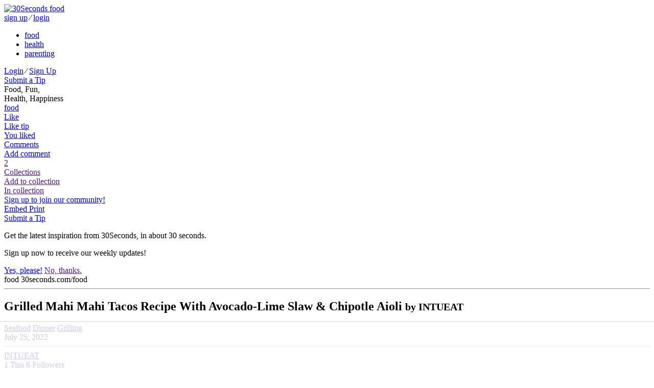

--- FILE ---
content_type: text/html; charset=utf-8
request_url: https://30seconds.com/food/tip/47750/Grilled-Mahi-Mahi-Tacos-Recipe-With-Avocado-Lime-Slaw-Chipotle-Aioli
body_size: 15382
content:
<!DOCTYPE html>
<html lang="en">
<head>
    <meta http-equiv="X-UA-Compatible" content="IE=edge">
    <meta charset="utf-8">
    <meta name="viewport" content="width=device-width, initial-scale=1, maximum-scale=1, user-scalable=0">

    
    <link rel="shortcut icon" href="https://media.30seconds.com/static/img/favicon/favicon-food.c1ef8563f1fa.ico" type="image/x-icon">
    <link rel="icon" href="https://media.30seconds.com/static/img/favicon/favicon-food.c1ef8563f1fa.ico" type="image/x-icon">
    <link rel="alternate" type="application/rss+xml" title="RSS" href="/food/feed/">


<title>Grilled Mahi Mahi Tacos Recipe With Avocado-Lime Slaw &amp; Chipotle Aioli | Seafood | 30Seconds Food</title>

<meta property="fb:app_id" content="981829471899576">
<meta property="fb:admins" content="100005758416232">
<meta property="fb:admins" content="100001777946730">
<meta property="og:locale" content="en_us">
<meta property="og:site_name" content="30Seconds Food">

<meta name="description" content="For a by-the-ocean feeling, these light and refreshing grilled mahi mahi tacos are a must for the summer season. Paired with avocado-lime slaw and topped with..."/>
    <meta property="og:url" content="https://30seconds.com/tip/47750">
    <meta property="og:type" content="article">
    <meta property="og:title" content="Grilled Mahi Mahi Tacos Recipe With Avocado-Lime Slaw &amp; Chipotle Aioli | Seafood | 30Seconds Food">
    <meta property="og:description" content="For a by-the-ocean feeling, these light and refreshing grilled mahi mahi tacos are a must for the summer season. Paired with avocado-lime slaw and topped with chipotle aioli, this taco recipe is the best way to celebrate summer. If you don&#39;t want to grill outside, you can cook the mahi mahi in a...">
    <meta property="og:image" content="https://media.30seconds.com/tip/lg/Grilled-Mahi-Mahi-Tacos-Recipe-With-Avocado-Lime-Slaw-Chip-47750-f2ee472511-1658766729.jpg">
        
            <meta property="og:image:width" content="960">
            <meta property="og:image:height" content="640">
        
    <meta name="twitter:url" content="https://30seconds.com/tip/47750">
    <meta name="twitter:card" content="summary_large_image">
    <meta name="twitter:site" content="@30seconds">
    <meta name="twitter:title" content="These mahi mahi grilled tacos are refreshing, light and great for beach day. #30Seconds #mahimahi #fishtacos #tacos #taconight #tacotuesday #food #recipes #whatsfordinner #yummy #delicious">
    <meta name="twitter:description" content="Grilled Mahi Mahi Tacos Recipe With Avocado-Lime Slaw &amp; Chipotle Aioli | Seafood | 30Seconds Food">
    <meta name="twitter:image" content="https://media.30seconds.com/tip/lg/Grilled-Mahi-Mahi-Tacos-Recipe-With-Avocado-Lime-Slaw-Chip-47750-f2ee472511-1658766729.jpg">
    
    <link href="https://30seconds.com/food/tip/47750/Grilled-Mahi-Mahi-Tacos-Recipe-With-Avocado-Lime-Slaw-Chipotle-Aioli" rel="canonical"/>
    

<!-- Mobile app manifests and icons -->
<link rel="apple-touch-icon" sizes="180x180" href="https://media.30seconds.com/static/img/favicon/apple-touch-icon.83ed7350ecf1.png">
<meta name="apple-mobile-web-app-title" content="30Seconds">
<meta name="application-name" content="30Seconds">
<link rel="mask-icon" href="https://media.30seconds.com/static/img/favicon/safari-pinned-tab.f0187dc36ed6.svg" color="#d83844">
<meta name="theme-color" content="#D83844">
<link rel="manifest" href="https://media.30seconds.com/static/img/favicon/manifest.927a7e89e559.json">
<!-- MSIE -->
<meta name="msapplication-TileColor" content="#D83844">
<meta name="msapplication-TileImage" content="https://media.30seconds.com/static/img/favicon/mstile-144x144.5e7aae276730.png">
<meta name="msapplication-square70x70logo" content="https://media.30seconds.com/static/img/favicon/mstile-70x70.a00c29580dc9.png">
<meta name="msapplication-square150x150logo" content="https://media.30seconds.com/static/img/favicon/mstile-150x150.62ec577a786b.png">
<meta name="msapplication-wide310x150logo" content="https://media.30seconds.com/static/img/favicon/mstile-310x150.cf436ccf3531.png">
<meta name="msapplication-square310x310logo" content="https://media.30seconds.com/static/img/favicon/mstile-310x310.b5aad8ef8789.png">


<!-- Search -->
<link rel="search" type="application/opensearchdescription+xml" title="30Seconds Food" href="https://static.30seconds.com/static/opensearch.xml">

<style type="text/css">
    @font-face {
        font-family: "30sec";
        src: url("https://media.30seconds.com/static/fonts/30sec.c96d5865dcd1.eot");
        src: url("https://media.30seconds.com/static/fonts/30sec.c96d5865dcd1.eot?#iefix") format("embedded-opentype"),
        url("https://media.30seconds.com/static/fonts/30sec.5da790d9b824.woff") format("woff"),
        url("https://media.30seconds.com/static/fonts/30sec.c69a9323e9e4.ttf") format("truetype"),
        url("https://media.30seconds.com/static/fonts/30sec.851ce0c82826.svg#30sec") format("svg");
        font-weight: normal;
        font-style: normal;
    }
</style>

<script data-no-optimize="1" data-cfasync="false">
    (function(w, d) {
        w.adthrive = w.adthrive || {};
        w.adthrive.cmd = w.adthrive.cmd || [];
        w.adthrive.plugin = 'adthrive-ads-manual';
        w.adthrive.host = 'ads.adthrive.com';
    
        var s = d.createElement('script');
        s.async = true;
        s.referrerpolicy='no-referrer-when-downgrade';
        s.src = 'https://' + w.adthrive.host + '/sites/6377e7e3d8ebe21a3cbb95a9/ads.min.js?referrer=' + w.encodeURIComponent(w.location.href) + '&cb=' + (Math.floor(Math.random() * 100) + 1);
        var n = d.getElementsByTagName('script')[0];
        n.parentNode.insertBefore(s, n);
    })(window, document);
</script>
    

    
        <link href="https://media.30seconds.com/static/css/app.a1832b5b85e9.css" rel='stylesheet' type='text/css'>
    

    
    
        <link rel="amphtml" href="https://30seconds.com/food/tip/amp-47750/Grilled-Mahi-Mahi-Tacos-Recipe-With-Avocado-Lime-Slaw-Chipotle-Aioli"/>
    


    <!-- Raptive adt_ei script -->
    <script>
        !function(){"use strict";var e=window.location.search.substring(1).split("&");const t=e=>e.replace(/\s/g,""),o=e=>new Promise((t=>{if(!("msCrypto"in window)&&"https:"===location.protocol&&"crypto"in window&&"TextEncoder"in window){const o=(new TextEncoder).encode(e);crypto.subtle.digest("SHA-256",o).then((e=>{const o=Array.from(new Uint8Array(e)).map((e=>("00"+e.toString(16)).slice(-2))).join("");t(o)}))}else t("")}));for(var n=0;n<e.length;n++){var r="adt_ei",i=decodeURIComponent(e[n]);if(0===i.indexOf(r)){var a=i.split(r+"=")[1];if((e=>{const t=e.match(/((?=([a-zA-Z0-9._!#$%+^&*()[\]<>-]+))\2@[a-zA-Z0-9._-]+\.[a-zA-Z0-9._-]+)/gi);return t?t[0]:""})(t(a.toLowerCase()))){o(a).then((t=>{t.length&&(localStorage.setItem(r,t),localStorage.setItem("adt_emsrc","url"),e.splice(n,1),history.replaceState(null,"","?"+e.join("&")))}));break}}}}();
    </script>
</head>

<body class="body-food ">
<!--[if lt IE 10]>
<p class="browsehappy">You are using an <strong>outdated</strong> browser. Please <a href="http://browsehappy.com/?locale=en">upgrade
  your browser</a> to improve your experience.</p>
<![endif]-->


    <header class="header">
    <div class="channels-bar">
        <div class="container">
            
            <a href="/" class="logo-link">
                <img src="https://media.30seconds.com/static/img/30seconds-logo.3e7318381277.svg" alt="30Seconds food">
                
            </a>

            <div class="mobile-user">
                
                    
                    <a href="/accounts/signup/" class="white-text">sign up</a>
                    <span class="white-text separator">∕</span>
                    <a href="/accounts/login/" class="white-text">login</a>
                
            </div>
            <div class="bg-overlay" id="menuBgOverlay"></div>
            <div class="menus" id="menus">
                <div class="mobile-menu-logo mobile-menu-item">
                    <a href="/" class="mobile-logo-link"><span class="icon icon-30seconds-logo"></span></a>
                </div>
                <ul class="channels-menu">
                    
                        
                            <li class="chan-food active">
                                <a href="/food/">food</a></li>
                        
                    
                        
                            <li class="chan-health ">
                                <a href="/health/">health</a></li>
                        
                    
                        
                            <li class="chan-parenting ">
                                <a href="/parenting/">parenting</a></li>
                        
                    
                </ul>
                
                <div id="SearchForm" data-search-value="" class="search-form"></div>
                
                <div class="user-item">
                    
                        
                        <div class="sign-in">
                            <a href="/accounts/login/" class="white-text">Login</a>
                            <span class="white-text">∕</span>
                            <a href="/accounts/signup/" class="white-text">Sign Up</a>
                        </div>
                    
                </div>

                
                    <a href="/food/submit-tip/" class="mobile-menu-item btn btn-lg btn-primary mobile-submit-tip" id="submitTip">
                        <span class="icon icon-plus"></span>
                        Submit a Tip
                    </a>
                
                
            </div>
            <div class="menu-toggle" id="menuToggle">
                <span class="icon-bar"></span>
                <span class="icon-bar"></span>
                <span class="icon-bar"></span>
            </div>
        </div>
    </div>
    <div class="menu-bar">
        <div class="container">
            
                <div class="tagline">
                    Food, Fun,  <br class="hidden-sm-down"/>
                    Health, Happiness
                </div>
            
            <a href="/" class="logo-sm" id="logoSm">
                <span class="icon icon-30seconds-logo"></span>
                <div class="logo-sm-channel">food</div>
            </a>
            
                
    
    
    
    
    <div class="tip-tools tip-tools-header">
        <div class="tip-actions">
            <a href="/food/tip/47750/like" data-action="like" data-id="47750"
               class="tip-action tip-action-like user-action user-action-like user-action-like-47750"
               rel="nofollow">
                <span class="icon icon-heart"></span>
                <div class="text text-default">Like</div>
                <div class="text text-bottom text-bottom-default">Like tip</div>
                <div class="text text-bottom text-bottom-active">You liked</div>
            </a>
            
                <a href="#comments" class="tip-action tip-action-comment smooth-scroll"
                   rel="nofollow"><span
                        class="icon icon-comment"></span>
                    <div class="text text-default">Comments</div>
                    <div class="text text-bottom">Add comment</div>
                </a>
                
                    <a href="" data-toggle="modal" data-target="#collectionModal" class="tip-action tip-action-collection" rel="nofollow"><span class="icon icon-collection"></span>
                        <span class="nr user-action-collection-47750-count">2</span>
                        <div class="text text-default">Collections</div>
                        <div class="text text-bottom text-bottom-default">Add to collection</div>
                        <div class="text text-bottom text-bottom-active">In collection</div>
                    </a>
                

                
                    
                        <a href="/accounts/signup/" class="hidden-md-down header-signup-msg">Sign up to join our community!</a>
                    
                

                <div class="tip-text-tools">
                    <a href="javascript:;" class="tip-text-tool tip-embed" id="tip_embed">
                        <span class="icon icon-code"></span>
                        <span class="text">Embed</span>
                    </a>
                    <a href="javascript:window.print()" class="tip-text-tool tip-print">
                        <span class="icon icon-print"></span>
                        <span class="text">Print</span>
                    </a>
                </div>
            
            
            
            
            
            
            
        </div>
        
    <div class="tip-share">
        <div class="ssk-group" data-item-id="47750" data-url="https://30seconds.com/tip/47750">
            <a href="javascript:;" rel="nofollow" class="ssk ssk-enabled ssk-facebook">
                </a>
            
            <a href="javascript:;" rel="nofollow" class="ssk ssk-twitter">
                </a>
            <a href="javascript:;" rel="nofollow" data-text="Grilled Mahi Mahi Tacos Recipe With Avocado-Lime Slaw &amp; Chipotle Aioli #30secondmom" class="ssk ssk-enabled ssk-pinterest">
                </a>
            <a href="javascript:;" rel="nofollow" class="ssk ssk-enabled ssk-email">
                </a>
        </div>
    </div>

    </div>

            

            
                <a href="/food/submit-tip/" class="btn btn-primary-outline btn-primary-outline-full btn-sm btn-submit-tip">
                    <span class="icon icon-plus"></span>
                    Submit a Tip
                </a>
            
        </div>
    </div>
</header>

<div id="signupPopUp" tabindex="-1" class="modal fade">
    <div class="modal-dialog" role="document">
        <div class="modal-content">
            <div class="modal-body">
                <span class="icon icon-30seconds-logo color"></span>
                <div>
                    <p>Get the latest inspiration from 30Seconds, in about 30 seconds.</p>
                    <p>Sign up now to receive our weekly updates!</p>
                </div>
            </div>
            <div class="modal-footer">
                <a href="/accounts/signup/" class="float-xs-left btn btn-primary signup" data-dismiss="modal">Yes, please!</a>
                <a href="" class="float-xs-right btn btn-primary-outline dismiss" data-dismiss="modal">No, thanks.</a>
            </div>
        </div>
    </div>
</div>

<a id="top" name="top"></a>



    




    
        <div class="container main-container tip-container">
            <div class="row">

                <div class="col-sm-12 col-md-12 col-lg-9">
                    
    
    
    <article class="tip-detail">
        <div class="print-only print-logo">
            <span class="icon icon-30seconds-logo"></span>
            <span class="channel">food</span>
            <span class="text-muted"><span class="icon icon-link"></span> 30seconds.com/food</span>
            <hr>
        </div>
        <div class="tip-header">
            <h1 class="tip-title">Grilled Mahi Mahi Tacos Recipe With Avocado-Lime Slaw &amp; Chipotle Aioli
                

                

                <small class="text-muted print-only"> by INTUEAT</small>
            </h1>
            <div class="tip-categories">
                
                    <a href="/food/category/seafood/">Seafood</a>
                
                    <a href="/food/category/dinner/">Dinner</a>
                
                    <a href="/food/category/grilling/">Grilling</a>
                
                <div class="hidden-sm-down tip-age">July 25, 2022</div>
            </div>
        </div>

        

        
            
    
    
    <hr/>
    <div class="profile-byline">
        <div class="user-avatar-container">
            <a href="/Intueat/" class="user-link">
                <div class="user-avatar-container">
                    <div href="/Intueat/" class="user-avatar" id="userAvatar" style="background-image: url('https://media.30seconds.com/user/sm/intueat-239236-727cfc8c86-1658764560.jpg');"></div>
                </div>
            </a>
        </div>

        <div class="user-byline-deatils">
            <a href="/Intueat/" class="user-link">
                <div class="user-name">INTUEAT</div>
            </a>

            <div class="pad-box-multi author-stats">
                
                <a href="/Intueat/tips/" class="stat-tips hidden-sm-down">
                    <span class="nr">1</span>
                    <span class="text">Tips</span>
                </a>
                <a href="/Intueat/followers/" class="stat-followers hidden-sm-down">
                    <span class="nr user-action-follow-239236-count">6</span>
                    <span class="text">Followers</span>
                </a>

                <div class="user-follow-container">
                    <a href="/Intueat/follow" data-action="follow" data-id="239236" class="btn btn-block btn-primary btn-round user-action user-action-follow user-action-follow-239236">
                        <span class="text">Follow</span>
                    </a>
                </div>
                
                
                    <a href="https://www.facebook.com/IntuEatApp/" target="_blank" class="ssk ssk-icon ssk-facebook"></a>
                
                
                    <a href="https://personalchefs.intueat.com/home" target="_blank" class=""><span class="icon icon-link"></span></a>
                
            </div>
        </div>
    </div>

        
        
            <figure class="tip-img"><img src="https://media.30seconds.com/tip/lg/Grilled-Mahi-Mahi-Tacos-Recipe-With-Avocado-Lime-Slaw-Chip-47750-f2ee472511-1658766729.jpg" srcset="https://media.30seconds.com/tip/md/Grilled-Mahi-Mahi-Tacos-Recipe-With-Avocado-Lime-Slaw-Chip-47750-b228b8181f-1658766729.jpg 510w, https://media.30seconds.com/tip/lg/Grilled-Mahi-Mahi-Tacos-Recipe-With-Avocado-Lime-Slaw-Chip-47750-f2ee472511-1658766729.jpg 960w" sizes="(min-width: 992px) 65vw, (min-width: 768px) 80vw, 100vw" class="img-fluid" alt="Grilled Mahi Mahi Tacos Recipe With Avocado-Lime Slaw &amp; Chipotle Aioli">
                    <span class="tip-share" data-item-id="47750" data-url="https://30seconds.com/food/tip/47750/Grilled-Mahi-Mahi-Tacos-Recipe-With-Avocado-Lime-Slaw-Chipotle-Aioli"><a href="javascript:;" rel="nofollow" data-text="Grilled Mahi Mahi Tacos Recipe With Avocado-Lime Slaw &amp; Chipotle Aioli" class="ssk ssk-pinterest tip-share-pinterest"></a></span>

                
            </figure>
        

        
            <div class="tip-body">
                

                
                
                    <p class="amazon-disclaimer alt-color" style="font-size: 13px">Note: 30Seconds is a participant in affiliate advertising programs and this post may contain affiliate links, which means we may earn a commission or fees if you make a purchase via those links.</p>
                

                <div class="print-content"><p>
	<strong>For a by-the-ocean feeling, these light and refreshing grilled <a href="https://30seconds.com/search/mahi%20recipe"target="_blank" onmousedown="return rwt(this)">mahi mahi</a> tacos are a must for the <a href="https://30seconds.com/tag/summer"target="_blank" onmousedown="return rwt(this)">summer</a> season.</strong> Paired with avocado-lime slaw and topped with chipotle aioli, this <a href="https://30seconds.com/search/taco%20recipe"target="_blank" onmousedown="return rwt(this)">taco recipe</a> is the best way to celebrate summer.</p><p>
	If you don't want to grill outside, you can cook the mahi mahi in a skillet. Serve with your favorite taco 
	<a href="https://30seconds.com/food/category/side-dishes/"target="_blank" onmousedown="return rwt(this)">side dishes</a>, like <a href="https://30seconds.com/search/salsa%20recipe"target="_blank" onmousedown="return rwt(this)">homemade salsa</a> or <a href="https://30seconds.com/search/guacamole"target="_blank" onmousedown="return rwt(this)">guacamole</a>.</p><p>
	<strong>Cuisine: American</strong><br>
	<strong>Prep Time: 30 minutes<br>
	Cook Time: 10 minutes
	<br>
	Total Time: 40 minutes
	<br>
	Servings: 6
	</strong></p><p>
	<strong>Ingredients</strong></p><p>
	Avocado-Lime Slaw</p><ul>
	<li>1/2 cup&nbsp;<a href="https://www.amazon.com/s?k=mayonnaise&tag=30secondmom09-20&ref=nb_sb_noss"target="_blank" onmousedown="return rwt(this)" rel="nofollow">mayonnaise</a> </li>	<li>1 avocado</li>	<li>1/2 cup cilantro, roughly chopped&nbsp;</li>	<li>2 garlic cloves</li>	<li>3 tablespoons lime juice</li>	<li>4 tablespoons&nbsp;<a href="https://www.amazon.com/s?k=pickled+jalapenos&crid=WHGB92Y13HBE&sprefix=pickled+jalapen%2Caps%2C359&tag=30secondmom09-20&ref=nb_sb_noss_2"target="_blank" onmousedown="return rwt(this)" rel="nofollow">pickled jalapeños</a>, chopped, or 1 fresh jalapeno, cored and seeded</li>	<li>1/2 teaspoon kosher salt</li>	<li>1/4 teaspoon freshly ground black pepper&nbsp;</li>	<li>12 ounces slaw mix</li></ul><p>
	Chipotle Aioli&nbsp;</p><ul>
	<li>1/2 cup&nbsp;<a href="https://www.amazon.com/s?k=mayonnaise&tag=30secondmom09-20&ref=nb_sb_noss"target="_blank" onmousedown="return rwt(this)" rel="nofollow">mayonnaise</a></li>	<li>2 cloves garlic, minced&nbsp;</li>	<li>1 teaspoon lime juice</li>	<li>1/2 teaspoon&nbsp;<a href="https://www.amazon.com/s?k=chipotle+chili+powder&crid=2XZVCUKFR2EWU&sprefix=chipotle+chili+powd%2Caps%2C291&tag=30secondmom09-20&ref=nb_sb_noss_2"target="_blank" onmousedown="return rwt(this)" rel="nofollow">chipotle chili powder</a> (add more for increased heat or regular&nbsp;<a href="https://www.amazon.com/s?k=chili+powder&crid=VDV1OIK2P2WL&sprefix=chili+powd%2Caps%2C258&tag=30secondmom09-20&ref=nb_sb_noss_2"target="_blank" onmousedown="return rwt(this)" rel="nofollow">chili powder</a> for less heat)</li>	<li>1 pinch kosher salt and freshly ground black pepper</li></ul><p>
	Mahi Mahi</p><ul>
	<li>1 1/4 pounds mahi mahi fillets skinless, cut into 12 pieces (you can also use fresh tuna steak)</li>	<li>4 teaspoons&nbsp;<a href="https://www.amazon.com/s?k=chili+powder&crid=VDV1OIK2P2WL&sprefix=chili+powd%2Caps%2C258&tag=30secondmom09-20&ref=nb_sb_noss_2"target="_blank" onmousedown="return rwt(this)" rel="nofollow">chili powder</a></li>	<li>1 teaspoon&nbsp;<a href="https://www.amazon.com/s?k=ground+cumin&crid=3KPR69MWBHQBM&sprefix=ground+cumi%2Caps%2C445&tag=30secondmom09-20&ref=nb_sb_noss_2"target="_blank" onmousedown="return rwt(this)" rel="nofollow">ground cumin</a></li>	<li>1 teaspoon&nbsp;<a href="https://www.amazon.com/s?k=smoked+paprika&crid=39CUVFIRWTYK0&sprefix=smoked+papri%2Caps%2C306&tag=30secondmom09-20&ref=nb_sb_noss_2"target="_blank" onmousedown="return rwt(this)" rel="nofollow">smoked paprika</a> </li>	<li>1 teaspoon&nbsp;<a href="https://www.amazon.com/s?k=onion+powder&crid=3L8WRC3K7XMLA&sprefix=onion+powder%2Caps%2C211&tag=30secondmom09-20&ref=nb_sb_noss_1"target="_blank" onmousedown="return rwt(this)" rel="nofollow">onion powder</a></li>	<li>1 teaspoon&nbsp;<a href="https://www.amazon.com/s?k=garlic+powder&crid=2H8XMSD9XY3A6&sprefix=garlic+pow%2Caps%2C262&tag=30secondmom09-20&ref=nb_sb_noss_2"target="_blank" onmousedown="return rwt(this)" rel="nofollow">garlic powder</a></li>	<li>1 teaspoon kosher salt</li>	<li>1 tablespoon lime juice&nbsp;</li>	<li>3 tablespoons&nbsp;<a href="https://www.amazon.com/s?k=olive+oil&crid=11CRWWHPE9SJU&sprefix=olive+oil%2Caps%2C265&tag=30secondmom09-20&ref=nb_sb_noss_1"target="_blank" onmousedown="return rwt(this)" rel="nofollow">olive oil</a></li>	<li>1/2 teaspoon freshly ground black pepper&nbsp;</li>	<li>12&nbsp;<a href="https://www.amazon.com/s?k=corn+tortillas&crid=3JN7YA1E3028F&sprefix=corn+tortillas%2Caps%2C414&tag=30secondmom09-20&ref=nb_sb_noss_1"target="_blank" onmousedown="return rwt(this)" rel="nofollow">corn tortillas</a></li>	<li>1/2 cup fresh cilantro, for garnish</li>	<li>1/2 cup thinly sliced radish, for garnish</li>	<li>2 fresh jalapenos, thinly sliced, for garnish&nbsp;</li>	<li><a href="https://www.amazon.com/s?k=hot+sauce&crid=2Z6G6A5YHWVI8&sprefix=hot+sauc%2Caps%2C247&tag=30secondmom09-20&ref=nb_sb_noss_2"target="_blank" onmousedown="return rwt(this)" rel="nofollow">hot sauce</a> such as&nbsp;<a href="https://www.amazon.com/s?k=tabasco+sauce&crid=WLL8H0S6HBZC&sprefix=tabasco+sauc%2Caps%2C243&tag=30secondmom09-20&ref=nb_sb_noss_2"target="_blank" onmousedown="return rwt(this)" rel="nofollow">Tabasco</a>, for garnish</li></ul><p>
	<strong>Here's how to make it:&nbsp;</strong></p><ol>
	<li>To make the avocado-lime slaw, in a food processor, add the mayo, avocado, cilantro, garlic, lime juice, jalapenos, salt and pepper and pulse until completely blended. Add the mayo-avocado mixture to the slaw and stir until fully coated. Set aside.</li>	<li>To make the chipotle aioli, stir together the mayo, garlic, lime juice, chili powder, salt and pepper. Set aside.</li>	<li>To prepare the mahi mahi, make the marinade by mixing together in a medium bowl the chili powder, cumin, paprika, onion and garlic powders, salt, pepper, lime juice and olive oil. Add the mahi mahi and turn to coat. Let rest for 15 minutes.</li>	<li>Meanwhile, heat your grill to high heat. Place fish in a grill pan or cast iron skillet or thread each fish piece with a skewer. Discard the leftover marinade. Grill the fish, carefully turning once, until opaque and just cooked through, about 8 minutes total.</li>	<li>Heat the tortillas directly on the grill rack or place in aluminum foil, and heat on the grill. Place the cooked fish in the warmed tortilla and top with slaw, fresh cilantro, radishes, chipotle aioli, sliced jalapenos and hot sauce.</li></ol><p>
	<strong>Need help converting cooking and baking measurements? Here are some handy </strong><a href="https://30seconds.com/food/tip/34680/Basic-Cooking-Measurements-Printable-Kitchen-Conversion-Charts-Handy-Cooking-Baking-Measurements-Cheat-Sheets"target="_blank" onmousedown="return rwt(this)"><strong>kitchen conversion charts</strong></a><strong>. Here's </strong><a href="https://30seconds.com/mom/tip/21089/Submit-Your-Recipes-to-30Seconds-How-to-Share-Your-Favorite-Recipes-With-the-Community-Create-Your-Own-Recipe-Page"target="_blank" onmousedown="return rwt(this)"><strong>how to submit your recipes to 30Seconds</strong></a><strong>.</strong></p><p>
	<strong>Take 30 seconds and </strong><a href="https://30seconds.com/accounts/signup/"target="_blank" onmousedown="return rwt(this)"><strong>join the 30Seconds community</strong></a><strong>, and </strong><a href="https://www.facebook.com/30SecondsCom"target="_blank" onmousedown="return rwt(this)" rel="nofollow"><strong>follow us on Facebook</strong></a><strong> to get recipes in your newsfeed daily. Inspire and be inspired.</strong></p></div>

                
    


                
                
                    <p class="amazon-disclaimer alt-color">30Second Mobile, Inc. is a participant in the Amazon Services LLC Associates Program, an affiliate advertising program designed to provide a means for us to earn fees by linking to Amazon.com and affiliated sites.</p>
                    <p><strong>Related Products on Amazon We Think You May Like:</strong></p>
                
                
    
        <div class="tip-items">
            
                
                <div class="tip-item">
                    <h5 class="tip-item-title">
                        
                            <a href="https://www.amazon.com/s?k=mayonnaise&amp;ref=nb_sb_noss&amp;tag=30secondmom09-20" data-item-id="42531" target="_blank"
                                     rel="nofollow" onmousedown="return rwt(this)">Mayonnaise</a>
                        
                        
                            <span class="price">$3 &amp; Up</span>
                        
                    </h5>

                    <div class="tip-item-body">
                        
                    </div>

                </div>
            
                
                <div class="tip-item">
                    <h5 class="tip-item-title">
                        
                            <a href="https://www.amazon.com/s?k=pickled+jalapenos&amp;crid=WHGB92Y13HBE&amp;sprefix=pickled+jalapen%2Caps%2C359&amp;ref=nb_sb_noss_2&amp;tag=30secondmom09-20" data-item-id="42532" target="_blank"
                                     rel="nofollow" onmousedown="return rwt(this)">Pickled Jalapenos</a>
                        
                        
                            <span class="price">$2 &amp; Up</span>
                        
                    </h5>

                    <div class="tip-item-body">
                        
                    </div>

                </div>
            
                
                <div class="tip-item">
                    <h5 class="tip-item-title">
                        
                            <a href="https://www.amazon.com/s?k=chipotle+chili+powder&amp;crid=2XZVCUKFR2EWU&amp;sprefix=chipotle+chili+powd%2Caps%2C291&amp;ref=nb_sb_noss_2&amp;tag=30secondmom09-20" data-item-id="42533" target="_blank"
                                     rel="nofollow" onmousedown="return rwt(this)">Chipotle Chili Powder</a>
                        
                        
                            <span class="price">$3 &amp; Up</span>
                        
                    </h5>

                    <div class="tip-item-body">
                        
                    </div>

                </div>
            
                
                <div class="tip-item">
                    <h5 class="tip-item-title">
                        
                            <a href="https://www.amazon.com/s?k=chili+powder&amp;crid=VDV1OIK2P2WL&amp;sprefix=chili+powd%2Caps%2C258&amp;ref=nb_sb_noss_2&amp;tag=30secondmom09-20" data-item-id="42534" target="_blank"
                                     rel="nofollow" onmousedown="return rwt(this)">Chili Powder</a>
                        
                        
                            <span class="price">$2 &amp; Up</span>
                        
                    </h5>

                    <div class="tip-item-body">
                        
                    </div>

                </div>
            
                
                <div class="tip-item">
                    <h5 class="tip-item-title">
                        
                            <a href="https://www.amazon.com/s?k=smoked+paprika&amp;crid=39CUVFIRWTYK0&amp;sprefix=smoked+papri%2Caps%2C306&amp;ref=nb_sb_noss_2&amp;tag=30secondmom09-20" data-item-id="42535" target="_blank"
                                     rel="nofollow" onmousedown="return rwt(this)">Smoked Paprika</a>
                        
                        
                            <span class="price">$3 &amp; Up</span>
                        
                    </h5>

                    <div class="tip-item-body">
                        
                    </div>

                </div>
            
                
                <div class="tip-item">
                    <h5 class="tip-item-title">
                        
                            <a href="https://www.amazon.com/s?k=garlic+powder&amp;crid=2H8XMSD9XY3A6&amp;sprefix=garlic+pow%2Caps%2C262&amp;ref=nb_sb_noss_2&amp;tag=30secondmom09-20" data-item-id="42536" target="_blank"
                                     rel="nofollow" onmousedown="return rwt(this)">Garlic Powder</a>
                        
                        
                            <span class="price">$3 &amp; Up</span>
                        
                    </h5>

                    <div class="tip-item-body">
                        
                    </div>

                </div>
            
                
                <div class="tip-item">
                    <h5 class="tip-item-title">
                        
                            <a href="https://www.amazon.com/s?k=onion+powder&amp;crid=3L8WRC3K7XMLA&amp;sprefix=onion+powder%2Caps%2C211&amp;ref=nb_sb_noss_1&amp;tag=30secondmom09-20" data-item-id="42537" target="_blank"
                                     rel="nofollow" onmousedown="return rwt(this)">Onion Powder</a>
                        
                        
                            <span class="price">$3 &amp; Up</span>
                        
                    </h5>

                    <div class="tip-item-body">
                        
                    </div>

                </div>
            
                
                <div class="tip-item">
                    <h5 class="tip-item-title">
                        
                            <a href="https://www.amazon.com/s?k=olive+oil&amp;crid=11CRWWHPE9SJU&amp;sprefix=olive+oil%2Caps%2C265&amp;ref=nb_sb_noss_1&amp;tag=30secondmom09-20" data-item-id="42538" target="_blank"
                                     rel="nofollow" onmousedown="return rwt(this)">Olive Oil</a>
                        
                        
                            <span class="price">$4 &amp; Up</span>
                        
                    </h5>

                    <div class="tip-item-body">
                        
                    </div>

                </div>
            
                
                <div class="tip-item">
                    <h5 class="tip-item-title">
                        
                            <a href="https://www.amazon.com/s?k=corn+tortillas&amp;crid=3JN7YA1E3028F&amp;sprefix=corn+tortillas%2Caps%2C414&amp;ref=nb_sb_noss_1&amp;tag=30secondmom09-20" data-item-id="42539" target="_blank"
                                     rel="nofollow" onmousedown="return rwt(this)">Corn Tortillas</a>
                        
                        
                            <span class="price">$2 &amp; Up</span>
                        
                    </h5>

                    <div class="tip-item-body">
                        
                    </div>

                </div>
            
                
                <div class="tip-item">
                    <h5 class="tip-item-title">
                        
                            <a href="https://www.amazon.com/s?k=hot+sauce&amp;crid=2Z6G6A5YHWVI8&amp;sprefix=hot+sauc%2Caps%2C247&amp;ref=nb_sb_noss_2&amp;tag=30secondmom09-20" data-item-id="42540" target="_blank"
                                     rel="nofollow" onmousedown="return rwt(this)">Hot Sauce</a>
                        
                        
                            <span class="price">$2 &amp; Up</span>
                        
                    </h5>

                    <div class="tip-item-body">
                        
                    </div>

                </div>
            
                
                <div class="tip-item">
                    <h5 class="tip-item-title">
                        
                            <a href="https://www.amazon.com/s?k=tabasco+sauce&amp;crid=WLL8H0S6HBZC&amp;sprefix=tabasco+sauc%2Caps%2C243&amp;ref=nb_sb_noss_2&amp;tag=30secondmom09-20" data-item-id="42541" target="_blank"
                                     rel="nofollow" onmousedown="return rwt(this)">Tabasco Sauce</a>
                        
                        
                            <span class="price">$2 &amp; Up</span>
                        
                    </h5>

                    <div class="tip-item-body">
                        
                    </div>

                </div>
            
                
                <div class="tip-item">
                    <h5 class="tip-item-title">
                        
                            <a href="https://www.amazon.com/s?k=ground+cumin&amp;crid=3KPR69MWBHQBM&amp;sprefix=ground+cumi%2Caps%2C445&amp;ref=nb_sb_noss_2&amp;tag=30secondmom09-20" data-item-id="42542" target="_blank"
                                     rel="nofollow" onmousedown="return rwt(this)">Ground Cumin</a>
                        
                        
                            <span class="price">$2 &amp; Up</span>
                        
                    </h5>

                    <div class="tip-item-body">
                        
                    </div>

                </div>
            
        </div>
    


                
                
                    <ul class="tip-tags">
                        <li class="text">Tags</li>
                        
                            <li>
                                <a href="/tag/best-fish-taco-recipes" class="cc-bg">best-fish-taco-recipes</a>
                            </li>
                        
                            <li>
                                <a href="/tag/best-recipes" class="cc-bg">best-recipes</a>
                            </li>
                        
                            <li>
                                <a href="/tag/chef-recipes" class="cc-bg">chef-recipes</a>
                            </li>
                        
                            <li>
                                <a href="/tag/fish-taco-recipes" class="cc-bg">fish-taco-recipes</a>
                            </li>
                        
                            <li>
                                <a href="/tag/food" class="cc-bg">food</a>
                            </li>
                        
                            <li>
                                <a href="/tag/grilled-fish-taco-recipes" class="cc-bg">grilled-fish-taco-recipes</a>
                            </li>
                        
                            <li>
                                <a href="/tag/grilled-fish-tacos" class="cc-bg">grilled-fish-tacos</a>
                            </li>
                        
                            <li>
                                <a href="/tag/grilled-tacos" class="cc-bg">grilled-tacos</a>
                            </li>
                        
                            <li>
                                <a href="/tag/grilling" class="cc-bg">grilling</a>
                            </li>
                        
                            <li>
                                <a href="/tag/mahi-grilled-tacos" class="cc-bg">mahi-grilled-tacos</a>
                            </li>
                        
                            <li>
                                <a href="/tag/mahi-mahi" class="cc-bg">mahi-mahi</a>
                            </li>
                        
                            <li>
                                <a href="/tag/mahi-mahi-recipes" class="cc-bg">mahi-mahi-recipes</a>
                            </li>
                        
                            <li>
                                <a href="/tag/mahi-mahi-tacos-recipes" class="cc-bg">mahi-mahi-tacos-recipes</a>
                            </li>
                        
                            <li>
                                <a href="/tag/recipes" class="cc-bg">recipes</a>
                            </li>
                        
                            <li>
                                <a href="/tag/summer" class="cc-bg">Summer</a>
                            </li>
                        
                            <li>
                                <a href="/tag/summer-grilling-recipes" class="cc-bg">summer-grilling-recipes</a>
                            </li>
                        
                            <li>
                                <a href="/tag/taco-night" class="cc-bg">taco-night</a>
                            </li>
                        
                            <li>
                                <a href="/tag/taco-recipes" class="cc-bg">taco-recipes</a>
                            </li>
                        
                            <li>
                                <a href="/tag/tacos" class="cc-bg">tacos</a>
                            </li>
                        
                            <li>
                                <a href="/tag/taco-tuesday" class="cc-bg">taco-tuesday</a>
                            </li>
                        
                            <li>
                                <a href="/tag/whats-for-dinner" class="cc-bg">whats-for-dinner</a>
                            </li>
                        

                    </ul>
                



            </div>
        
    </article>


    
        
    
        <div class="row grid-row">
            
                
                
                
                
        
    <div class="col-xs-6 col-sm-6 col-lg-6">
        <article class="tip tip-no-author">
            <div class="tip-img">
                <a href="/food/tip/18473/Tempura-Fish-Tacos-Recipe-With-Serrano-Avocado-Sauce-Creamy-Cole-Slaw-Is-Whats-For-Dinner">
                    
                        <div class="tip-img-shadow"><img src="https://media.30seconds.com/tip/md/Tempura-Fish-Tacos-With-Serrano-Avocado-Sauce-Creamy-Coles-18473-8556ae39b4-1564638376.jpg" class="img-fluid" alt="Tempura Fish Tacos Recipe With Serrano-Avocado Sauce &amp; Creamy Cole Slaw Is What&#39;s For Dinner"></div>
                </a>
                
                
                    <a href="/food/category/seafood/" class="tip-category">Seafood</a>
                
                

                
            </div>

            <a href="/food/tip/18473/Tempura-Fish-Tacos-Recipe-With-Serrano-Avocado-Sauce-Creamy-Cole-Slaw-Is-Whats-For-Dinner" class="click-area"></a>
            <div class="tip-content">
                <h2 class="tip-title">Tempura Fish Tacos Recipe With Serrano-Avocado Sauce &amp; Creamy Cole Slaw Is What&#39;s For Dinner</h2>
                
            </div>

            <div class="tip-actions-row">
                <div class="tip-actions">
                    
                        
                        
                        <a href="/food/tip/18473/like" data-action="like" data-id="18473" class="user-action user-action-like user-action-like-18473" rel="nofollow">
                            <span class="icon icon-heart"></span></a>
                        <a href="/food/tip/18473/Tempura-Fish-Tacos-Recipe-With-Serrano-Avocado-Sauce-Creamy-Cole-Slaw-Is-Whats-For-Dinner#comments" class="tip-action-comment" rel="nofollow">
                            <span class="icon icon-comment"></span>



                        </a>
                        
                        
                    
                </div>
                
            </div>
        </article>
    </div>

            
                
                
                
                
        
    <div class="col-xs-6 col-sm-6 col-lg-6">
        <article class="tip tip-no-author">
            <div class="tip-img">
                <a href="/food/tip/40294/Spicy-Baked-Salmon-Tacos-Recipe-This-Tasty-Healthier-Fish-Taco-Recipe-Is-How-to-Taco">
                    
                        <div class="tip-img-shadow"><img src="https://media.30seconds.com/tip/md/Spring-Spicy-Salmon-Tacos-Recipe-40294-91ffa640d3-1646415237.jpg" class="img-fluid" alt="Spicy Baked Salmon Tacos Recipe: This Tasty, Healthier Fish Taco Recipe Is How to Taco"></div>
                </a>
                
                
                    <a href="/food/category/seafood/" class="tip-category">Seafood</a>
                
                

                
            </div>

            <a href="/food/tip/40294/Spicy-Baked-Salmon-Tacos-Recipe-This-Tasty-Healthier-Fish-Taco-Recipe-Is-How-to-Taco" class="click-area"></a>
            <div class="tip-content">
                <h2 class="tip-title">Spicy Baked Salmon Tacos Recipe: This Tasty, Healthier Fish Taco Recipe Is How to Taco</h2>
                
            </div>

            <div class="tip-actions-row">
                <div class="tip-actions">
                    
                        
                        
                        <a href="/food/tip/40294/like" data-action="like" data-id="40294" class="user-action user-action-like user-action-like-40294" rel="nofollow">
                            <span class="icon icon-heart"></span></a>
                        <a href="/food/tip/40294/Spicy-Baked-Salmon-Tacos-Recipe-This-Tasty-Healthier-Fish-Taco-Recipe-Is-How-to-Taco#comments" class="tip-action-comment" rel="nofollow">
                            <span class="icon icon-comment"></span>



                        </a>
                        
                        
                    
                </div>
                
            </div>
        </article>
    </div>

            
                
                
                
                
        
    <div class="col-xs-6 col-sm-6 col-lg-6">
        <article class="tip tip-no-author">
            <div class="tip-img">
                <a href="/food/tip/41591/Skinny-Fish-Tacos-Recipe-This-Low-Carb-Fish-Taco-Swims-With-Flavor">
                    
                        <div class="tip-img-shadow"><img src="https://media.30seconds.com/tip/md/Skinny-FishTacos-Recipe-This-Low-Carb-Fish-Taco-Recipe-Swi-41591-06ebbf9cab-1682603090.jpg" class="img-fluid" alt="Skinny Fish Tacos Recipe: This Low-Carb Fish Taco Swims With Flavor"></div>
                </a>
                
                
                    <a href="/food/category/seafood/" class="tip-category">Seafood</a>
                
                

                
            </div>

            <a href="/food/tip/41591/Skinny-Fish-Tacos-Recipe-This-Low-Carb-Fish-Taco-Swims-With-Flavor" class="click-area"></a>
            <div class="tip-content">
                <h2 class="tip-title">Skinny Fish Tacos Recipe: This Low-Carb Fish Taco Swims With Flavor</h2>
                
            </div>

            <div class="tip-actions-row">
                <div class="tip-actions">
                    
                        
                        
                        <a href="/food/tip/41591/like" data-action="like" data-id="41591" class="user-action user-action-like user-action-like-41591" rel="nofollow">
                            <span class="icon icon-heart"></span></a>
                        <a href="/food/tip/41591/Skinny-Fish-Tacos-Recipe-This-Low-Carb-Fish-Taco-Swims-With-Flavor#comments" class="tip-action-comment" rel="nofollow">
                            <span class="icon icon-comment"></span>



                        </a>
                        
                        
                    
                </div>
                
            </div>
        </article>
    </div>

            
                
                
                
                
        
    <div class="col-xs-6 col-sm-6 col-lg-6">
        <article class="tip tip-no-author">
            <div class="tip-img">
                <a href="/food/tip/45639/Beer-Battered-Crispy-Fried-Cod-Fish-Tacos-Recipe-Elevates-Taco-Night">
                    
                        <div class="tip-img-shadow"><img src="https://media.30seconds.com/tip/md/Beer-Battered-Fried-Cod-Fish-Tacos-Recipe-45639-ab46b839c7-1655329704.jpg" class="img-fluid" alt="Beer-Battered Crispy Fried Cod Fish Tacos Recipe Elevates Taco Night"></div>
                </a>
                
                
                    <a href="/food/category/seafood/" class="tip-category">Seafood</a>
                
                

                
            </div>

            <a href="/food/tip/45639/Beer-Battered-Crispy-Fried-Cod-Fish-Tacos-Recipe-Elevates-Taco-Night" class="click-area"></a>
            <div class="tip-content">
                <h2 class="tip-title">Beer-Battered Crispy Fried Cod Fish Tacos Recipe Elevates Taco Night</h2>
                
            </div>

            <div class="tip-actions-row">
                <div class="tip-actions">
                    
                        
                        
                        <a href="/food/tip/45639/like" data-action="like" data-id="45639" class="user-action user-action-like user-action-like-45639" rel="nofollow">
                            <span class="icon icon-heart"></span></a>
                        <a href="/food/tip/45639/Beer-Battered-Crispy-Fried-Cod-Fish-Tacos-Recipe-Elevates-Taco-Night#comments" class="tip-action-comment" rel="nofollow">
                            <span class="icon icon-comment"></span>



                        </a>
                        
                        
                    
                </div>
                
            </div>
        </article>
    </div>

            
        </div>
    

    

    
    
        <a id="comments" name="comments" class="anchor-offset"></a>
    
        <a id="collections" name="collections" class="anchor-offset"></a>
    

    <ul id="tip_tabs" class="tip-tabs">
        
            <li class="tab-comments active">
                <a id="comments" href="#comments" class="tip-tab">
                    <span class="text">comments
                    <span class="nr comment user-action-comment-47750-count">3</span>
                    </span>
                </a>
            </li>
        
            <li class="tab-collections">
                <a id="collections" href="#collections" class="tip-tab">
                    <span class="text">collections
                    <span class="nr collection user-action-collection-47750-count">2</span>
                    </span>
                </a>
            </li>
        
        
        <li class="tab-loader">
            
    <div class="loader-clock loader-clock-sm"
            >
        <div class="dot"></div>
        <div class="dot"></div>
        <div class="dot"></div>
        <div class="dot"></div>
        <div class="dot"></div>
        <div class="dot"></div>
        <div class="dot"></div>
        <div class="tick-container">
            <div class="tick"></div>
        </div>
    </div>

        </li>
    </ul>

    

    
    <div id="tab_contents">
        <div id="tab_comments" class="tab-content tab-comments show comments" data-tip-id="47750">
            <div id="comments-47750" class="comments-list-container">
                
                    
    
        <div class="comments-list">
            <div class="comments-section">
                
                    
                    
                    
                    
                    
                    
                    <div class="comment clearfix" id="comment-44710" data-comment-id="44710">
                        
                            <a href="/elisa/" class="avatar">
                                <span class="user-avatar-sm" style="background-image: url('https://media.30seconds.com/user/xs/elisa-a-schmitz-30seconds-1-f2b6580274-1649882277.jpg')"></span>
                            </a>
                        

                        <div class="body-cont">
                            <a class="anchor-offset" name="c44710"></a>
                            
                                <a href="/elisa/" class="user">Elisa Schmitz</a>
                            
                            
    <div class="body markup">
        I just love fish tacos. Many thanks for the easy, delicious recipe, <a href="/user/239236" target="_blank" rel="nofollow">INTUEAT</a> . We look forward to more from you!
    </div>
    
    

                            <div class="links-bar">
                                
                                    <a href="/user/action/comment/44710/like/1" data-type="comment" data-action="like" data-id="44710" class="tool user-action  user-action-like user-action-like-comment-44710" rel="nofollow" data-text="Like|Unlike">
                                        Like
                                    </a>
                                

                                
                                    <a href="javascript:;" class="tool tool-reply" rel="nofollow">Reply</a>
                                

                                <span class="tool user-like-count color   tipsy--n" data-tipsy="None">
                                    <span class="icon icon-heart"></span><span class="nr user-action-like-comment-44710-count"></span>
                                </span>

                                <a href="#c44710" class="tool date">3 years ago</a>

                            </div>
                        </div>
                    </div>
                    
                
                    
                    
                    
                    
                    
                    
                    <div class="comment clearfix" id="comment-44734" data-comment-id="44734">
                        
                            <a href="/bepositive/" class="avatar">
                                <span class="user-avatar-sm" style="background-image: url('https://media.30seconds.com/user/xs/bepositive-130929-b0a332d0fd-1574194972.jpg')"></span>
                            </a>
                        

                        <div class="body-cont">
                            <a class="anchor-offset" name="c44734"></a>
                            
                                <a href="/bepositive/" class="user">bepositive</a>
                            
                            
    <div class="body markup">
        Mahi mahi is a lovely fish. 🐟
    </div>
    
    

                            <div class="links-bar">
                                
                                    <a href="/user/action/comment/44734/like/1" data-type="comment" data-action="like" data-id="44734" class="tool user-action  user-action-like user-action-like-comment-44734" rel="nofollow" data-text="Like|Unlike">
                                        Like
                                    </a>
                                

                                
                                    <a href="javascript:;" class="tool tool-reply" rel="nofollow">Reply</a>
                                

                                <span class="tool user-like-count color   tipsy--n" data-tipsy="None">
                                    <span class="icon icon-heart"></span><span class="nr user-action-like-comment-44734-count"></span>
                                </span>

                                <a href="#c44734" class="tool date">3 years ago</a>

                            </div>
                        </div>
                    </div>
                    
                
                    
                    
                    
                    
                    
                    
                    <div class="comment clearfix" id="comment-44894" data-comment-id="44894">
                        
                            <a href="/Tribe/" class="avatar">
                                <span class="user-avatar-sm" style="background-image: url('https://media.30seconds.com/user/xs/tribe-121607-81b4593076-1502116807.jpg')"></span>
                            </a>
                        

                        <div class="body-cont">
                            <a class="anchor-offset" name="c44894"></a>
                            
                                <a href="/Tribe/" class="user">Tribe</a>
                            
                            
    <div class="body markup">
        So fresh and healthy I just love it...
    </div>
    
    

                            <div class="links-bar">
                                
                                    <a href="/user/action/comment/44894/like/1" data-type="comment" data-action="like" data-id="44894" class="tool user-action  user-action-like user-action-like-comment-44894" rel="nofollow" data-text="Like|Unlike">
                                        Like
                                    </a>
                                

                                
                                    <a href="javascript:;" class="tool tool-reply" rel="nofollow">Reply</a>
                                

                                <span class="tool user-like-count color   tipsy--n" data-tipsy="None">
                                    <span class="icon icon-heart"></span><span class="nr user-action-like-comment-44894-count"></span>
                                </span>

                                <a href="#c44894" class="tool date">3 years ago</a>

                            </div>
                        </div>
                    </div>
                    
                
            </div>
        </div>

    

                
            </div>
            
    <div class="comments-list add-comment-form comment-form">
        <h3>join discussion</h3>
        <div class="comments-section">
            <div class="comment clearfix">
                
                    <div class="body">
                        Please
                        <a href="/accounts/login/?next=/food/tip/47750/Grilled-Mahi-Mahi-Tacos-Recipe-With-Avocado-Lime-Slaw-Chipotle-Aioli#comments">login</a> to comment.
                    </div>
                
            </div>
        </div>
    </div>

        </div>

       

        <div id="tab_collections" class="tab-content tab-collections">
            <div class="tab-html"></div>
        </div>

        <div id="tab_shares" class="tab-content tab-shares">
            <div class="tab-html"></div>
        </div>
    </div>

    <!-- Root element of PhotoSwipe. Must have class pswp. -->
<div class="pswp" tabindex="-1" role="dialog" aria-hidden="true">

    <!-- Background of PhotoSwipe.
         It's a separate element as animating opacity is faster than rgba(). -->
    <div class="pswp__bg"></div>

    <!-- Slides wrapper with overflow:hidden. -->
    <div class="pswp__scroll-wrap">

        <!-- Container that holds slides.
            PhotoSwipe keeps only 3 of them in the DOM to save memory.
            Don't modify these 3 pswp__item elements, data is added later on. -->
        <div class="pswp__container">
            <div class="pswp__item"></div>
            <div class="pswp__item"></div>
            <div class="pswp__item"></div>
        </div>

        <!-- Default (PhotoSwipeUI_Default) interface on top of sliding area. Can be changed. -->
        <div class="pswp__ui pswp__ui--hidden">

            <div class="pswp__top-bar">

                <div class="pswp__counter"></div>

                <button class="pswp__button pswp__button--close" title="Close (Esc)"></button>

                <button class="pswp__button pswp__button--fs" title="Toggle fullscreen"></button>

                <div class="pswp__preloader">
                    <div class="pswp__preloader__icn">
                        <div class="pswp__preloader__cut">
                            <div class="pswp__preloader__donut"></div>
                        </div>
                    </div>
                </div>
            </div>

            <div class="pswp__share-modal pswp__share-modal--hidden pswp__single-tap">
                <div class="pswp__share-tooltip"></div>
            </div>

            <button class="pswp__button pswp__button--arrow--left" title="Previous (arrow left)">
            </button>

            <button class="pswp__button pswp__button--arrow--right" title="Next (arrow right)">
            </button>

            <div class="pswp__caption">
                <div class="pswp__caption__center"></div>
            </div>

        </div>

    </div>

</div>





                </div>

                
                    <div class="col-xs-12 col-md-12 col-lg-3 col-right">
                        <div class="right-narrow-side ad-sidebar">
                            
                                <h4>recommended tips</h4>

                                <div class="row grid-row">
                                    
                                        
        
    <div class="col-xs-12 col-sm-6 col-md-3 col-lg-12">
        <article class="tip tip-no-author tip-narrow">
            <div class="tip-img">
                <a href="/food/tip/51124/Cheesy-Chicken-Enchilada-Casserole-Recipe-Is-a-Satisfying-Mexican-Dinner">
                    
                        <div class="tip-img-shadow"><img src="https://media.30seconds.com/tip/md/Enchilada-Style-Bakelayers-of-cheesy-baked-goodness-51124-5530d7758a-1664817527.jpg" class="img-fluid" alt="Cheesy Chicken Enchilada Casserole Recipe Is a Satisfying Mexican Dinner"></div>
                </a>
                
                
                    <a href="/food/category/casseroles/" class="tip-category">Casseroles</a>
                
                

                
            </div>

            <a href="/food/tip/51124/Cheesy-Chicken-Enchilada-Casserole-Recipe-Is-a-Satisfying-Mexican-Dinner" class="click-area"></a>
            <div class="tip-content">
                <h2 class="tip-title">Cheesy Chicken Enchilada Casserole Recipe Is a Satisfying Mexican Dinner</h2>
                
            </div>

            <div class="tip-actions-row">
                <div class="tip-actions">
                    
                        
                        
                        <a href="/food/tip/51124/like" data-action="like" data-id="51124" class="user-action user-action-like user-action-like-51124" rel="nofollow">
                            <span class="icon icon-heart"></span></a>
                        <a href="/food/tip/51124/Cheesy-Chicken-Enchilada-Casserole-Recipe-Is-a-Satisfying-Mexican-Dinner#comments" class="tip-action-comment" rel="nofollow">
                            <span class="icon icon-comment"></span>



                        </a>
                        
                        
                    
                </div>
                
            </div>
        </article>
    </div>

                                    
                                        
        
    <div class="col-xs-12 col-sm-6 col-md-3 col-lg-12">
        <article class="tip tip-no-author tip-narrow">
            <div class="tip-img">
                <a href="/food/tip/95029/Easy-Frito-Pie-Soup-Recipe-Tastes-Like-Texas-In-a-Bowl-30-Minutes">
                    
                        <div class="tip-img-shadow"><img src="https://media.30seconds.com/tip/md/Frito-Pie-Soup-95029-4ee822c2bc-1768749600.jpg" class="img-fluid" alt="Easy ​Frito Pie Soup Recipe Tastes Like Texas In a Bowl (30 Minutes)"></div>
                </a>
                
                
                    <a href="/food/category/high-fiber-recipes/" class="tip-category">High Fiber Recipes</a>
                
                

                
            </div>

            <a href="/food/tip/95029/Easy-Frito-Pie-Soup-Recipe-Tastes-Like-Texas-In-a-Bowl-30-Minutes" class="click-area"></a>
            <div class="tip-content">
                <h2 class="tip-title">Easy ​Frito Pie Soup Recipe Tastes Like Texas In a Bowl (30 Minutes)</h2>
                
            </div>

            <div class="tip-actions-row">
                <div class="tip-actions">
                    
                        
                        
                        <a href="/food/tip/95029/like" data-action="like" data-id="95029" class="user-action user-action-like user-action-like-95029" rel="nofollow">
                            <span class="icon icon-heart"></span></a>
                        <a href="/food/tip/95029/Easy-Frito-Pie-Soup-Recipe-Tastes-Like-Texas-In-a-Bowl-30-Minutes#comments" class="tip-action-comment" rel="nofollow">
                            <span class="icon icon-comment"></span>



                        </a>
                        
                        
                    
                </div>
                
            </div>
        </article>
    </div>

                                    
                                        
        
    <div class="col-xs-12 col-sm-6 col-md-3 col-lg-12">
        <article class="tip tip-no-author tip-narrow">
            <div class="tip-img">
                <a href="/food/tip/95454/Creamy-Chunky-Potato-Soup-Recipe-Is-High-Fiber-High-Protein">
                    
                        <div class="tip-img-shadow"><img src="https://media.30seconds.com/tip/md/Creamy-Potato-Soup-Recipe-95454-c18905527a-1768603590.jpg" class="img-fluid" alt="Creamy Chunky Potato Soup Recipe Is High-Fiber &amp; High-Protein"></div>
                </a>
                
                
                    <a href="/food/category/high-protein-recipes/" class="tip-category">High Protein Recipes</a>
                
                

                
            </div>

            <a href="/food/tip/95454/Creamy-Chunky-Potato-Soup-Recipe-Is-High-Fiber-High-Protein" class="click-area"></a>
            <div class="tip-content">
                <h2 class="tip-title">Creamy Chunky Potato Soup Recipe Is High-Fiber &amp; High-Protein</h2>
                
            </div>

            <div class="tip-actions-row">
                <div class="tip-actions">
                    
                        
                        
                        <a href="/food/tip/95454/like" data-action="like" data-id="95454" class="user-action user-action-like user-action-like-95454" rel="nofollow">
                            <span class="icon icon-heart"></span></a>
                        <a href="/food/tip/95454/Creamy-Chunky-Potato-Soup-Recipe-Is-High-Fiber-High-Protein#comments" class="tip-action-comment" rel="nofollow">
                            <span class="icon icon-comment"></span>



                        </a>
                        
                        
                    
                </div>
                
            </div>
        </article>
    </div>

                                    
                                        
        
    <div class="col-xs-12 col-sm-6 col-md-3 col-lg-12">
        <article class="tip tip-no-author tip-narrow">
            <div class="tip-img">
                <a href="/food/tip/95505/High-Protein-Artichoke-Dip-Shortcut-Casserole-Recipe-With-Chicken-Spinach-Asiago-Cheese-30-Minutes-7-Ingredients">
                    
                        <div class="tip-img-shadow"><img src="https://media.30seconds.com/tip/md/High-Protein-Artichoke-Dip-Shortcut-Casserole-Recipe-With--95505-b1878a5684-1768838500.jpg" class="img-fluid" alt="High-Protein Artichoke Dip Shortcut Casserole Recipe With Chicken, Spinach &amp; Asiago Cheese (30 Minutes, 7 Ingredients)"></div>
                </a>
                
                
                    <a href="/food/category/high-protein-recipes/" class="tip-category">High Protein Recipes</a>
                
                

                
            </div>

            <a href="/food/tip/95505/High-Protein-Artichoke-Dip-Shortcut-Casserole-Recipe-With-Chicken-Spinach-Asiago-Cheese-30-Minutes-7-Ingredients" class="click-area"></a>
            <div class="tip-content">
                <h2 class="tip-title">High-Protein Artichoke Dip Shortcut Casserole Recipe With Chicken, Spinach &amp; Asiago Cheese (30 Minutes, 7 Ingredients)</h2>
                
            </div>

            <div class="tip-actions-row">
                <div class="tip-actions">
                    
                        
                        
                        <a href="/food/tip/95505/like" data-action="like" data-id="95505" class="user-action user-action-like user-action-like-95505" rel="nofollow">
                            <span class="icon icon-heart"></span></a>
                        <a href="/food/tip/95505/High-Protein-Artichoke-Dip-Shortcut-Casserole-Recipe-With-Chicken-Spinach-Asiago-Cheese-30-Minutes-7-Ingredients#comments" class="tip-action-comment" rel="nofollow">
                            <span class="icon icon-comment"></span>



                        </a>
                        
                        
                    
                </div>
                
            </div>
        </article>
    </div>

                                    
                                </div>
                            
                        </div>
                    </div>
                

            </div>

        </div>
    

    <div id="collectionModal" tabindex="-1" class="modal fade collection-modal" data-tip-id="47750"
     data-list-url="/collection/list/" data-toggle-url="/collection/toggle/"
     data-image="https://media.30seconds.com/tip/md/Grilled-Mahi-Mahi-Tacos-Recipe-With-Avocado-Lime-Slaw-Chip-47750-b228b8181f-1658766729.jpg">
    <div class="modal-dialog modal-lg" role="document">
        <form action="/collection/save/" class="modal-content">
            <input type="hidden" name="csrfmiddlewaretoken" value="reRCmfG7WnggTm909bxstPcZAfFxd9L6MYIgcL5XNugalB0iatT5o4RK5oxuAt33" />
            <input type="hidden" id="collection_id" name="id" value="">
            <input type="hidden" name="tip_id" value="47750">
            <div class="modal-header">
                <button type="button" class="close" data-dismiss="modal" aria-label="Close">
                    <span aria-hidden="true">&times;</span>
                </button>
                <h3 class="modal-title">Manage Collections</h3>
            </div>
            <div class="loader-sm"></div>
            <div class="modal-body default-view">
                <div class="text-xs-center instruction-empty hide">
                    <br>
                    <a href="#new" class="toggle-new-collection">+ Create your first collection</a>
                </div>
                <div class="text-xs-center instruction-exists hide">
                    Click on collection you would like to add this tip to or create
                    <a href="#new" class="toggle-new-collection"> New Collection</a>
                </div>
                <div class="container-fluid">
                    <div class="row collections-row" id="collections-row"></div>
                </div>
            </div>
            <div class="modal-body new-collection-view new-collection-form">
                <div class="form-group row">
                    <label for="collection_title" class="col-sm-2 col-form-label">Collection name</label>
                    <div class="col-sm-10">
                        <input type="text" name="title" required class="form-control" id="collection_title" placeholder="" maxlength="100">
                    </div>
                </div>
                <div class="form-group row">
                    <label class="col-sm-2 col-form-label">Visibility</label>
                    <div class="col-sm-10">
                        <label class="radio-inline">
                          <input type="radio" name="visibility" value="1" checked> Public
                        </label>
                        <label class="radio-inline">
                          <input type="radio" name="visibility" value="0"> Private
                        </label>
                    </div>
                </div>
            </div>
            <div class="modal-footer default-view">
                <button type="button" class="btn btn-primary float-xs-left toggle-new-collection">+ New Collection</button>
                <button type="button" class="btn btn-primary-outline" data-dismiss="modal">Close</button>
            </div>
            <div class="modal-footer new-collection-view">
                <div class="row">
                    <div class="col-sm-2"></div>
                    <div class="col-sm-10">
                        <button type="submit" class="btn btn-primary float-xs-left">Save collection</button>
                        <button type="button" class="btn btn-primary-outline toggle-default-view">Cancel</button>
                    </div>
                </div>
            </div>
        </form>
    </div>
</div>
    <div id="embedModal" tabindex="-1" class="modal fade embed-modal" data-tip-id="47750"
     data-list-url="/collection/list/" data-toggle-url="/collection/toggle/"
     data-image="https://media.30seconds.com/tip/md/Grilled-Mahi-Mahi-Tacos-Recipe-With-Avocado-Lime-Slaw-Chip-47750-b228b8181f-1658766729.jpg">
    <div class="modal-dialog" role="document">
        <div class="modal-content">
            <div class="modal-header">
                <button type="button" class="close" data-dismiss="modal" aria-label="Close">
                    <span aria-hidden="true">&times;</span>
                </button>
                <h3 class="modal-title">Embed Tip on Your Site</h3>
            </div>
            <div class="modal-body new-collection-form">
                Copy and paste this code where you want it to appear on your website:
                <textarea readonly cols="30" rows="5" class="form-control" onclick="this.select()">&lt;a href=&#34;https://30seconds.com/food/tip/47750/Grilled-Mahi-Mahi-Tacos-Recipe-With-Avocado-Lime-Slaw-Chipotle-Aioli&#34; target=&#34;_blank&#34; data-width=&#34;100%&#34; data-tipid=&#34;47750&#34; class=&#34;w30seconds&#34;&gt;Grilled Mahi Mahi Tacos Recipe With Avocado-Lime Slaw &amp; Chipotle Aioli&lt;/a&gt;&lt;script src=&#34;https://static.30seconds.com/static/js/widget.min.js&#34;&gt;&lt;/script&gt;</textarea>

                <small class="muted-note">PREVIEW:</small>
                <div class="row">
                    <div class="col-xs-12 col-md-10 col-lg-8">
                        <a href="https://30seconds.com/food/tip/47750/Grilled-Mahi-Mahi-Tacos-Recipe-With-Avocado-Lime-Slaw-Chipotle-Aioli" target="_blank" data-width="100%" data-tipid="47750" data-preview="1" class="w30seconds">Grilled Mahi Mahi Tacos Recipe With Avocado-Lime Slaw & Chipotle Aioli</a>
                    </div>
                </div>

            </div>
            <div class="modal-footer text-xs-center">
                <button type="button" class="btn btn-primary-outline" data-dismiss="modal">Close</button>
            </div>
        </div>
    </div>
</div>




    <div class="footer">
    <div class="container">

        <div class="first-line">
            <ul class="footer-nav">
                
                    <li>
                        <a href="/page/about/">About</a>
                    </li>
                
                    <li>
                        <a href="/page/contact/">Contact</a>
                    </li>
                
                    <li>
                        <a href="/page/mediapress/">Media/Press</a>
                    </li>
                
                    <li>
                        <a href="/page/faq/">FAQ</a>
                    </li>
                
                    <li>
                        <a href="/page/help/">Help</a>
                    </li>
                
                    <li>
                        <a href="/page/terms-of-use/">Terms of Use</a>
                    </li>
                
                    <li>
                        <a href="/page/privacy-policy/">Privacy Policy</a>
                    </li>
                
                    <li>
                        <a href="/page/contributor-agreement/">Contributor Agreement</a>
                    </li>
                
                    <li>
                        <a href="/page/contest-rules/">Contest Rules</a>
                    </li>
                
            </ul>

            
    <div class="social-icons">
        <div class="ssk-group ssk-gray-icons">
            <a href="https://twitter.com/30seconds" target="_blank" class="ssk ssk-icon ssk-twitter"></a>
            <a href="https://www.facebook.com/30SecondsCom" target="_blank" class="ssk ssk-icon ssk-facebook"></a>
            <a href="https://www.pinterest.com/30secondmom/" target="_blank" class="ssk ssk-icon ssk-pinterest"></a>

            <a href="https://www.instagram.com/30secondmom/" target="_blank" class="ssk ssk-icon ssk-instagram"></a>
            <a href="https://www.youtube.com/user/30secondmom/videos" target="_blank" class="ssk ssk-icon ssk-youtube"></a>
        </div>
    </div>

        </div>
        <div class="second-line">
            <span class="copy color">&copy; 2026 30Seconds<span style="font-size: large;">&reg;</span></span>

            <div class="terms">
                <a href="/page/terms-of-use/">Terms of Use</a>
                <a href="/page/privacy-policy/">Privacy Policy</a>
            </div>
        </div>

    </div>
</div>


<div id="streamApp"></div>



    <div id="fb-root"></div>

    







        <script type="text/javascript" src="https://media.30seconds.com/static/js/app.min.9d72c9df86db.js"></script>
    

    
    <script type="text/javascript">
        TM.Settings = {
            fb_app_id: 981829471899576,
            channel: 'food',
            loginUrl: '/accounts/login/',
            signupUrl: '/accounts/signup/'
        };
        
    </script>
    

    

    <script async src="https://www.googletagmanager.com/gtag/js?id=G-LLB861SN89"></script>




    

    <script type="text/javascript">
        WebFont.load({
            google: {
                families: [
                    'Asap:400,700:latin',
                    'Source+Sans+Pro:400,300,600,700,400italic:latin'
                ]
            }
        });
    </script>

    <script type="text/javascript">
        VueComponents.initGlobalComponents();
    </script>

    
    
    
    

    
        <script type="text/javascript">
            (function (i, s, o, g, r, a, m) {
               i['GoogleAnalyticsObject'] = r;
               i[r] = i[r] || function () {
                           (i[r].q = i[r].q || []).push(arguments)
                       }, i[r].l = 1 * new Date();
               a = s.createElement(o),
                       m = s.getElementsByTagName(o)[0];
               a.async = 1;
               a.src = g;
               m.parentNode.insertBefore(a, m)
            })(window, document, 'script', 'https://www.google-analytics.com/analytics.js', 'ga');

            ga('create', 'UA-26094858-1', 'auto');

            window.dataLayer = window.dataLayer || [];
            function gtag(){dataLayer.push(arguments);}
            gtag('js', new Date());
            gtag('config', 'G-LLB861SN89');

            ga('set', 'dimension1', 'Guest');
            gtag('set', {'dimension1': 'Guest'});
                ga('set', 'dimension3', 'food');
                gtag('set', {'dimension3': 'food'});
            

            ga('send', 'pageview');

            
        </script>

        <script type="module">
            import {
              onINP
            } from 'https://unpkg.com/web-vitals@3.4.0/dist/web-vitals.attribution.js?module';
        
            function sendToGoogleAnalytics ({name, value, id, attribution}) {
                // Destructure the attribution object:
                const {eventEntry, eventTarget, eventType, loadState} = attribution;
            
                // Get timings from the event timing entry:
                const {startTime, processingStart, processingEnd, duration, interactionId} = eventEntry;
            
                const eventParams = {
                  // The page's INP value:
                  metric_inp_value: value,
                  // A unique ID for the page session, which is useful
                  // for computing totals when you group by the ID.
                  metric_id: id,
                  // The event target (a CSS selector string pointing
                  // to the element responsible for the interaction):
                  metric_inp_event_target: eventTarget,
                  // The type of event that triggered the interaction:
                  metric_inp_event_type: eventType,
                  // Whether the page was loaded when the interaction
                  // took place. Useful for identifying startup versus
                  // post-load interactions:
                  metric_inp_load_state: loadState,
                  // The time (in milliseconds) after page load when
                  // the interaction took place:
                  metric_inp_start_time: startTime,
                  // When processing of the event callbacks in the
                  // interaction started to run:
                  metric_inp_processing_start: processingStart,
                  // When processing of the event callbacks in the
                  // interaction finished:
                  metric_inp_processing_end: processingEnd,
                  // The total duration of the interaction. Note: this
                  // value is rounded to 8 milliseconds of granularity:
                  metric_inp_duration: duration,
                  // The interaction ID assigned to the interaction by
                  // the Event Timing API. This could be useful in cases
                  // where you might want to aggregate related events:
                  metric_inp_interaction_id: interactionId
                };
            
                // Send to Google Analytics
                gtag('event', name, eventParams);
            }
        
            // Pass the reporting function to the web-vitals INP reporter:
            onINP(sendToGoogleAnalytics);
        </script>
    

        <script async defer src="https://connect.facebook.net/en_US/sdk.js"></script>

        <!-- Facebook Pixel Code -->
        <script>
        var fbPixelParams = {};
        !function(f,b,e,v,n,t,s){if(f.fbq)return;n=f.fbq=function(){n.callMethod?
        n.callMethod.apply(n,arguments):n.queue.push(arguments)};if(!f._fbq)f._fbq=n;
        n.push=n;n.loaded=!0;n.version='2.0';n.queue=[];t=b.createElement(e);t.async=!0;
        t.src=v;s=b.getElementsByTagName(e)[0];s.parentNode.insertBefore(t,s)}(window,
        document,'script','https://connect.facebook.net/en_US/fbevents.js');
        fbq('init', '548670858670248', fbPixelParams);
        fbq('track', 'PageView');
        </script>
        <noscript><img height="1" width="1" style="display:none"
        src="https://www.facebook.com/tr?id=548670858670248&ev=PageView&noscript=1"
        /></noscript>
        <!-- DO NOT MODIFY -->
        <!-- End Facebook Pixel Code -->

        <!-- adblock recovery-->
        <script type="text/javascript" async src="https://btloader.com/tag?o=5698917485248512&upapi=true&domain=30seconds.com"></script>
        <script>!function(){"use strict";var e;e=document,function(){var t,n;function r(){var t=e.createElement("script");t.src="https://cafemedia-com.videoplayerhub.com/galleryplayer.js",e.head.appendChild(t)}function a(){var t=e.cookie.match("(^|[^;]+)\s*__adblocker\s*=\s*([^;]+)");return t&&t.pop()}function c(){clearInterval(n)}return{init:function(){var e;"true"===(t=a())?r():(e=0,n=setInterval((function(){100!==e&&"false"!==t||c(),"true"===t&&(r(),c()),t=a(),e++}),50))}}}().init()}();</script>


    <script type="text/javascript">
        TM.Facebook.init();

        
        $(function () {
            TM.TipTabs.init({
                'likes': '/food/tip/47750/Grilled-Mahi-Mahi-Tacos-Recipe-With-Avocado-Lime-Slaw-Chipotle-Aioli/likes',
                'comments': '/food/tip/47750/Grilled-Mahi-Mahi-Tacos-Recipe-With-Avocado-Lime-Slaw-Chipotle-Aioli/comments',
                'collections': '/food/tip/47750/Grilled-Mahi-Mahi-Tacos-Recipe-With-Avocado-Lime-Slaw-Chipotle-Aioli/collections'
            });
            TM.Newsletter.init($('#newsletterEmail'), 'tip_side');
            TM.Comments.init({
                'list': '/food/comments/47750/',
                'get': '/food/comment/0/',
                'new': '/food/comments/47750/new/'
            });
            TM.CollectionModal.init();
            TM.EmbedModal.init('https://media.30seconds.com/static/js/widget.min.c74f02975b0e.js');
            

            TM.Comments.initSwipe($('.tip-body'));





        });
        TM.Settings.tipLinkClickUrl = '/tip/47750/click/';
    </script>

    




    <!-- Must be after GA -->
    <script type="text/javascript">
        $(function () {
            TM.SignupPopUp.init();
        })
    </script>




</body>
</html>

--- FILE ---
content_type: text/html
request_url: https://api.intentiq.com/profiles_engine/ProfilesEngineServlet?at=39&mi=10&dpi=936734067&pt=17&dpn=1&iiqidtype=2&iiqpcid=b9d2dac8-bf47-4470-be64-871a78f8f256&iiqpciddate=1769088733413&pcid=b340b9f8-53b7-4bf0-886b-7b327e6df286&idtype=3&gdpr=0&japs=false&jaesc=0&jafc=0&jaensc=0&jsver=0.33&testGroup=A&source=pbjs&ABTestingConfigurationSource=group&abtg=A&vrref=https%3A%2F%2F30seconds.com
body_size: 57
content:
{"abPercentage":97,"adt":1,"ct":2,"isOptedOut":false,"data":{"eids":[]},"dbsaved":"false","ls":true,"cttl":86400000,"abTestUuid":"g_a0940a48-7036-48bc-9e48-c0d376b9c336","tc":9,"sid":-1065371717}

--- FILE ---
content_type: text/html; charset=utf-8
request_url: https://www.google.com/recaptcha/api2/aframe
body_size: 266
content:
<!DOCTYPE HTML><html><head><meta http-equiv="content-type" content="text/html; charset=UTF-8"></head><body><script nonce="m0rLo1TZEc8Q-Ancrj5Q3w">/** Anti-fraud and anti-abuse applications only. See google.com/recaptcha */ try{var clients={'sodar':'https://pagead2.googlesyndication.com/pagead/sodar?'};window.addEventListener("message",function(a){try{if(a.source===window.parent){var b=JSON.parse(a.data);var c=clients[b['id']];if(c){var d=document.createElement('img');d.src=c+b['params']+'&rc='+(localStorage.getItem("rc::a")?sessionStorage.getItem("rc::b"):"");window.document.body.appendChild(d);sessionStorage.setItem("rc::e",parseInt(sessionStorage.getItem("rc::e")||0)+1);localStorage.setItem("rc::h",'1769088746263');}}}catch(b){}});window.parent.postMessage("_grecaptcha_ready", "*");}catch(b){}</script></body></html>

--- FILE ---
content_type: text/plain
request_url: https://rtb.openx.net/openrtbb/prebidjs
body_size: -220
content:
{"id":"da32f2fe-2a60-4037-b6b1-ce6439ce25f3","nbr":0}

--- FILE ---
content_type: text/plain
request_url: https://rtb.openx.net/openrtbb/prebidjs
body_size: -220
content:
{"id":"befd87cd-96cc-4309-979d-98bff42d73aa","nbr":0}

--- FILE ---
content_type: text/plain
request_url: https://rtb.openx.net/openrtbb/prebidjs
body_size: -84
content:
{"id":"eaef28f3-a486-400c-afe5-197342a6fa0f","nbr":0}

--- FILE ---
content_type: text/plain
request_url: https://rtb.openx.net/openrtbb/prebidjs
body_size: -220
content:
{"id":"2e3dbc7c-f1e6-470c-b0ba-9437e096c312","nbr":0}

--- FILE ---
content_type: text/plain
request_url: https://rtb.openx.net/openrtbb/prebidjs
body_size: -220
content:
{"id":"2d8421fe-f80e-4040-bd8a-e78ff3436631","nbr":0}

--- FILE ---
content_type: text/plain
request_url: https://rtb.openx.net/openrtbb/prebidjs
body_size: -220
content:
{"id":"ecae796d-c37a-44da-884c-26780ef79774","nbr":0}

--- FILE ---
content_type: text/plain
request_url: https://rtb.openx.net/openrtbb/prebidjs
body_size: -220
content:
{"id":"fdc39cad-1908-4703-8ce9-fa726c352fc7","nbr":0}

--- FILE ---
content_type: text/plain
request_url: https://rtb.openx.net/openrtbb/prebidjs
body_size: -220
content:
{"id":"593126bb-aa5b-46e5-b1b2-517b402268f1","nbr":0}

--- FILE ---
content_type: text/plain
request_url: https://rtb.openx.net/openrtbb/prebidjs
body_size: -220
content:
{"id":"2f2d2e44-0285-4ba4-9ff0-87a2352c0dd8","nbr":0}

--- FILE ---
content_type: text/plain; charset=UTF-8
request_url: https://at.teads.tv/fpc?analytics_tag_id=PUB_17002&tfpvi=&gdpr_consent=&gdpr_status=22&gdpr_reason=220&ccpa_consent=&sv=prebid-v1
body_size: 56
content:
YmFiYzYxNzUtZWMwMS00Y2MyLTkyYjAtOTVkZjBiMzRjNjhlIy02LTQ=

--- FILE ---
content_type: text/plain
request_url: https://rtb.openx.net/openrtbb/prebidjs
body_size: -220
content:
{"id":"4f81f457-8f77-49fb-969d-1555c460ed2e","nbr":1}

--- FILE ---
content_type: text/plain
request_url: https://rtb.openx.net/openrtbb/prebidjs
body_size: -220
content:
{"id":"fbc3b79f-0f89-4d76-bd09-fa85b41e7f1a","nbr":0}

--- FILE ---
content_type: text/plain
request_url: https://rtb.openx.net/openrtbb/prebidjs
body_size: -220
content:
{"id":"52199349-a822-48db-ae7d-c6fd4d64227c","nbr":0}

--- FILE ---
content_type: text/plain
request_url: https://rtb.openx.net/openrtbb/prebidjs
body_size: -220
content:
{"id":"f013bd81-596f-4493-b54a-5ced83121648","nbr":0}

--- FILE ---
content_type: text/plain; charset=utf-8
request_url: https://ads.adthrive.com/http-api/cv2
body_size: 4342
content:
{"om":["04897otm","08298189wfv","0av741zl","0mzsmbxe","0pycs8g7","0sm4lr19","1011_302_56233474","1011_302_56233478","1011_302_56233570","1011_302_56527974","1011_302_56652045","1011_74_18364134","1028_8728253","10310289136970_559920874","10877374","10ua7afe","110d4d64-9ce5-43a9-9a65-15a46aeaccb4","11142692","11509227","11896988","12010084","12010088","12171239","124843_10","124848_8","124853_8","1610338926","1r7rfn75","2132:45327624","2132:45327684","2132:45877320","2132:46039504","2249:553781913","2249:600523146","2249:650628523","2249:655776682","2249:662425279","2249:674673693","2249:674797753","2249:691925891","2249:702812621","2249:703330140","2249:703430542","2307:1374w81n","2307:1r7rfn75","2307:4etfwvf1","2307:4fk9nxse","2307:4l7yzzlo","2307:5am84p90","2307:7fmk89yf","2307:7xb3th35","2307:9t6gmxuz","2307:9vtd24w4","2307:a1t6xdb7","2307:a7w365s6","2307:clbujs0n","2307:cv0h9mrv","2307:duxvs448","2307:enlhmyoh","2307:fqeh4hao","2307:gn3plkq1","2307:h0cw921b","2307:hk984ucz","2307:hswgcqif","2307:i3i05vpz","2307:iiu0wq3s","2307:ixtrvado","2307:klqiditz","2307:lu0m1szw","2307:nzm94v28","2307:oj70mowv","2307:owpdp17p","2307:oyophs7h","2307:pagvt0pd","2307:s4s41bit","2307:tty470r7","2307:uqph5v76","2307:xgzzblzl","2307:yytee9j8","2409_15064_70_86128400","2409_15064_70_86128401","2409_15064_70_86128402","2409_25495_176_CR52092920","2409_25495_176_CR52092923","2409_25495_176_CR52178316","247654825","248492542","248493040","25_53v6aquw","25_8b5u826e","25_ctfvpw6w","25_oz31jrd0","25_w3ez2pdd","25_ztlksnbe","25_zwzjgvpw","2636_1101777_7764-1036210","2662_200562_8172720","2662_200562_8182931","2676:85690696","2676:85702036","2676:85807294","2676:85807307","2676:85807308","2676:85807326","26xkng83","2715_9888_522709","2715_9888_549410","286bn7o6","28925636","28933536","28u7c6ez","29402249","29414696","2gev4xcy","2gglwanz","2ivtu6ed","2jjp1phz","2mokbgft","2xe5185b","308_125203_17","308_125204_13","31809564","320c72dc-e362-4423-9719-ba81978353d7","33058672","33118520","3335_25247_700109377","3335_73_665280126","33604871","33609357","34182009","3490:CR52212687","3490:CR52223725","3646_185414_T26335189","3658_15078_fqeh4hao","3658_15936_5am84p90","3658_18008_hswgcqif","3658_18008_yytee9j8","3658_22079_zd631qlo","3658_249690_iiu0wq3s","3658_582283_lu0m1szw","3658_582283_oyophs7h","3658_78719_4l7yzzlo","381513943572","3822:24417995","39303318","3LMBEkP-wis","3hkzqiet","3p0mnojb","3q49ttf8","3v2n6fcp","409_223589","409_225986","409_227223","409_231798","42569692","45327624","45563097","458901553568","46115315","485027845327","48700649","49304284","4aqwokyz","4coijx9x","4etfwvf1","4fk9nxse","4ka7p4yr","4w5ob6c8","51004532","51372355","51372397","51372434","521167","52321874","5316_139700_24bb9d5d-487a-4688-874e-6e8caa5997a5","5316_139700_6aefc6d3-264a-439b-b013-75aa5c48e883","5316_139700_bd0b86af-29f5-418b-9bb4-3aa99ec783bd","5316_139700_cebab8a3-849f-4c71-9204-2195b7691600","5316_139700_d2b31186-c58d-41dc-86a4-530f053c04b0","5316_139700_e57da5d6-bc41-40d9-9688-87a11ae6ec85","5316_139700_ed348a34-02ad-403e-b9e0-10d36c592a09","53v6aquw","54779847","54779856","54779873","5504:203733","5504:203878","5504:203929","5504:203940","5510:cymho2zs","5510:qlw2vktr","5510:quk7w53j","5510:wfxqcwx7","55167461","5526539217","557_409_216396","557_409_220169","557_409_220334","557_409_220343","557_409_220344","557_409_220354","557_409_228351","557_409_228363","557_409_230731","558_93_yytee9j8","558_93_zd631qlo","558_93_zfexqyi5","560_74_18298322","56632486","56635908","58147757","59780474","59856354","5am84p90","5iujftaz","5nukj5da","5vb39qim","60f5a06w","6126589193","61281266","618576351","619089559","61916211","61916225","61916229","61926845","61932920","61932925","62019681","6226505231","6226505239","6226530649","6226543715","62584628","627227759","627309156","627309159","627506494","62764941","628015148","628086965","628153053","628153173","628222860","628223277","628360579","628360582","628444259","628444433","628444439","628456307","628622163","628622172","628622178","628622241","628622244","628622250","628683371","628687043","628687157","628687460","628687463","628803013","628841673","629007394","629009180","629168001","629171196","629171202","62981075","63092381","630928655","63100589","63barbg1","63t6qg56","643476627005","648104664","650791926163","6547_67916_1UMSTwIawBWPOOIM5eu9","6547_67916_8s2SeVvyTN8GB4CDL9uR","6547_67916_9TCSOwEsPpj3UxXmQ8Fw","6547_67916_CDpeCvGDLnujszqDlegr","6547_67916_KZXazCAYA0vhYUFY5Jej","6547_67916_OWBkOMr5SoHXZw8LYAUe","6547_67916_akzKi6Aw967DofjGU3xU","6547_67916_lPOGRlE7g8LIvdDFLCMe","659216891404","659713728691","663293686","665280126","680_99480_700109379","680_99480_700109389","680_99480_700109393","683738007","683738706","684493019","687081443","690910419025","694912939","697189965","697189982","697190091","6b8inw6p","6l5qanx0","6mtfc4ot","700109383","700109389","702423494","705115233","705115332","705115442","705115523","705116521","705119942","705127202","705571398","707102854","70_86082794","70_86128401","719286117792","722839542471","726223570444","727723973751","732157689295","7354_138543_85445125","7354_138543_85807308","737099462785","74243_74_18298322","74243_74_18364134","746030352908","7732580","7969_149355_42375967","7969_149355_45327684","7969_149355_45868996","7a0tg1yi","7cmeqmw8","7f298mk89yf","7fdb39zj","7fmk89yf","7s82759r","7vplnmf7","8154366","82133853","821i184r","82_7764-1036209","85661854","85690699","85943196","85943199","86434088","86434663","86509229","86509958","86698455","86744985","86745028","86745091","86745093","86925902","8b5u826e","8camtqjh","8h0jrkwl","8mv3pfbo","8orkh93v","8w2984klwi4","8w4klwi4","9057/211d1f0fa71d1a58cabee51f2180e38f","9057/37a3ff30354283181bfb9fb2ec2f8f75","9057/b232bee09e318349723e6bde72381ba0","90_12764879","96srbype","97_8193078","98xzy0ek","9krcxphu","9nex8xyd","9r15vock","9rqgwgyb","9t6gmxuz","a1t6xdb7","a566o9hb","a7w365s6","a7wye4jw","ag5h5euo","axw5pt53","bn278v80","bpwmigtk","bq2rzo0o","bw5y4xkp","c4h4ylg7","cac9856f-41c9-4bac-97ec-0badc1c602ba","cgx63l2w","clbujs0n","cmpalw5s","cqant14y","cr-ccr05f6rv7vjv","cr-f6puwm2x27tf1","cr-f6puwm2yu7tf1","cr-f6puwm2yw7tf1","cr-flbd4mx4u9vd","cr-flbd4mx4uatj","cr-h6q46o706lrgv2","cr-q97t18oou9vd","cr-q97t18ooubwe","cr-wzt6eo5fu9vd","cr223-e8rzwh0qxeu","cv0h9mrv","cymho2zs","d5jdnwtq","dtm79nhf","e406ilcq","edkk1gna","ekck35lf","enlhmyoh","fhon8bft","fphs0z2t","fq298eh4hao","fqeh4hao","ft39npf2","fy5qcztw","g4kw4fir","g6418f73","ge4000vb","gix2ylp1","gn3plkq1","h0cw921b","h4d8w3i0","hffavbt7","hswgcqif","hueqprai","i2aglcoy","i3298i05vpz","i3i05vpz","i90isgt0","i9b8es34","iiu0wq3s","iw3id10l","ixtrvado","j39smngx","jd035jgw","jr169syq","k6mxdk4o","kecbwzbd","klqiditz","ksrdc5dk","kwj8z3gi","kz8629zd","lqdvaorh","lu0m1szw","mmr74uc4","mtsc0nih","mznp7ktv","n3egwnq7","np9yfx64","nv0uqrqm","nzm94v28","ofoon6ir","or927j0v","ouycdkmq","owpdp17p","oyophs7h","oz31jrd0","ozdii3rw","p0noqqn9","pe0gcg4w","phlvi7up","pi9dvb89","pkydekxi","plth4l1a","poc1p809","ppn03peq","q0nt8p8d","q9plh3qd","qen3mj4l","qexs87kc","qf5s1601","qfy64iwb","qlw2vktr","qqvgscdx","quk7w53j","rcfcy8ae","risjxoqk","rrlikvt1","s2ahu2ae","seill0x0","sr32zoh8","t4zab46q","t5kb9pme","t73gfjqn","t8qogbhp","ta3n09df","ti0s3bz3","tk209rcs","tttdlhfy","u690dg05","u7p1kjgp","ubjltf5y","uf7vbcrs","ujl9wsn7","ujqkqtnh","uk3rjp8m","uk9x4xmh","uq8t4ki4","uqph5v76","uvzw7l54","uxt19cdi","v31rs2oq","w15c67ad","w82ynfkl","wfxqcwx7","wt0wmo2s","xdaezn6y","xies7jcx","xmrkzlba","xncaqh7c","xtxa8s2d","y42984dspxu","yi6qlg3p","ylz2n35t","yytee9j8","zd631qlo","zep75yl2","znl4u1zy","zpm9ltrh","zrjhj59z","zvdz58bk","zw6jpag6","zwzjgvpw","7979132","7979135"],"pmp":[],"adomains":["123notices.com","1md.org","about.bugmd.com","acelauncher.com","adameve.com","akusoli.com","allyspin.com","askanexpertonline.com","atomapplications.com","bassbet.com","betsson.gr","biz-zone.co","bizreach.jp","bubbleroom.se","bugmd.com","buydrcleanspray.com","byrna.com","capitaloneshopping.com","clarifion.com","combatironapparel.com","controlcase.com","convertwithwave.com","cotosen.com","countingmypennies.com","cratedb.com","croisieurope.be","cs.money","dallasnews.com","definition.org","derila-ergo.com","dhgate.com","dhs.gov","displate.com","easyprint.app","easyrecipefinder.co","fabpop.net","familynow.club","fla-keys.com","folkaly.com","g123.jp","gameswaka.com","getbugmd.com","getconsumerchoice.com","getcubbie.com","gowavebrowser.co","gowdr.com","gransino.com","grosvenorcasinos.com","guard.io","hero-wars.com","holts.com","instantbuzz.net","itsmanual.com","jackpotcitycasino.com","justanswer.com","justanswer.es","la-date.com","lightinthebox.com","liverrenew.com","local.com","lovehoney.com","lulutox.com","lymphsystemsupport.com","manualsdirectory.org","meccabingo.com","medimops.de","mensdrivingforce.com","millioner.com","miniretornaveis.com","mobiplus.me","myiq.com","national-lottery.co.uk","naturalhealthreports.net","nbliver360.com","nikke-global.com","nordicspirit.co.uk","nuubu.com","onlinemanualspdf.co","original-play.com","outliermodel.com","paperela.com","paradisestays.site","parasiterelief.com","peta.org","photoshelter.com","plannedparenthood.org","playvod-za.com","printeasilyapp.com","printwithwave.com","profitor.com","quicklearnx.com","quickrecipehub.com","rakuten-sec.co.jp","rangeusa.com","refinancegold.com","robocat.com","royalcaribbean.com","saba.com.mx","shift.com","simple.life","spinbara.com","systeme.io","taboola.com","tackenberg.de","temu.com","tenfactorialrocks.com","theoceanac.com","topaipick.com","totaladblock.com","usconcealedcarry.com","vagisil.com","vegashero.com","vegogarden.com","veryfast.io","viewmanuals.com","viewrecipe.net","votervoice.net","vuse.com","wavebrowser.co","wavebrowserpro.com","weareplannedparenthood.org","xiaflex.com","yourchamilia.com"]}